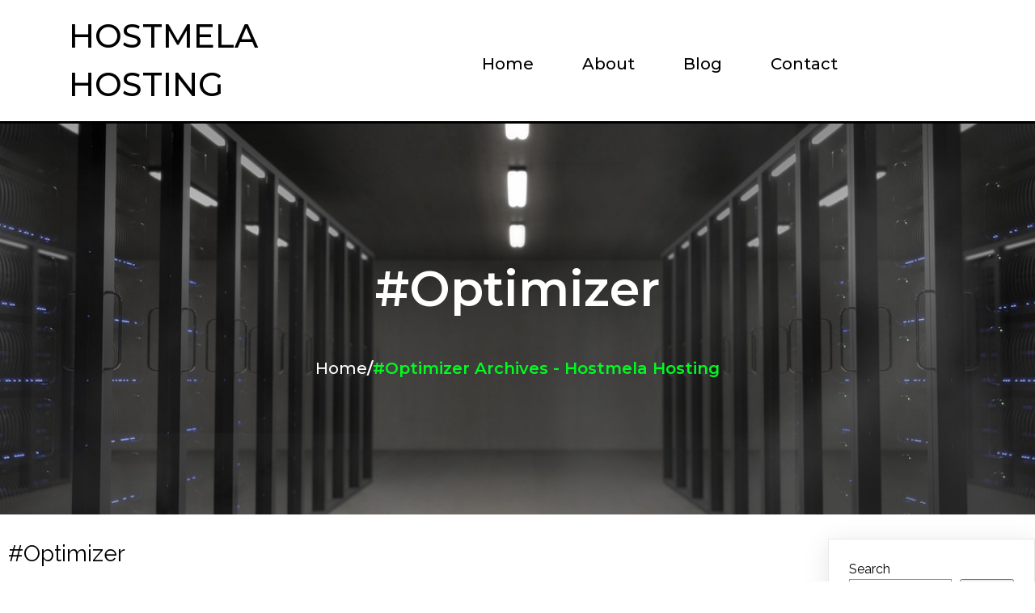

--- FILE ---
content_type: text/html; charset=UTF-8
request_url: https://hostmela.space/tag/optimizer/
body_size: 15435
content:
	<!DOCTYPE html>
	<html lang="en-US">
	<head>
		<meta charset="UTF-8" />
		<meta name="viewport" content="width=device-width, initial-scale=1">
		<link rel="profile" href="https://gmpg.org/xfn/11">
		<meta name='robots' content='index, follow, max-image-preview:large, max-snippet:-1, max-video-preview:-1' />
	<style>img:is([sizes="auto" i], [sizes^="auto," i]) { contain-intrinsic-size: 3000px 1500px }</style>
	
	<!-- This site is optimized with the Yoast SEO plugin v23.9 - https://yoast.com/wordpress/plugins/seo/ -->
	<title>#Optimizer Archives - Hostmela Hosting</title>
	<meta property="og:locale" content="en_US" />
	<meta property="og:type" content="article" />
	<meta property="og:title" content="#Optimizer Archives - Hostmela Hosting" />
	<meta property="og:url" content="https://hostmela.space/tag/optimizer/" />
	<meta property="og:site_name" content="Hostmela Hosting" />
	<meta name="twitter:card" content="summary_large_image" />
	<script type="application/ld+json" class="yoast-schema-graph">{"@context":"https://schema.org","@graph":[{"@type":"CollectionPage","@id":"https://hostmela.space/tag/optimizer/","url":"https://hostmela.space/tag/optimizer/","name":"#Optimizer Archives - Hostmela Hosting","isPartOf":{"@id":"https://hostmela.space/#website"},"primaryImageOfPage":{"@id":"https://hostmela.space/tag/optimizer/#primaryimage"},"image":{"@id":"https://hostmela.space/tag/optimizer/#primaryimage"},"thumbnailUrl":"https://hostmela.space/wp-content/uploads/2022/06/blog4.png","breadcrumb":{"@id":"https://hostmela.space/tag/optimizer/#breadcrumb"},"inLanguage":"en-US"},{"@type":"ImageObject","inLanguage":"en-US","@id":"https://hostmela.space/tag/optimizer/#primaryimage","url":"https://hostmela.space/wp-content/uploads/2022/06/blog4.png","contentUrl":"https://hostmela.space/wp-content/uploads/2022/06/blog4.png","width":1280,"height":659},{"@type":"BreadcrumbList","@id":"https://hostmela.space/tag/optimizer/#breadcrumb","itemListElement":[{"@type":"ListItem","position":1,"name":"Home","item":"https://hostmela.space/"},{"@type":"ListItem","position":2,"name":"#Optimizer"}]},{"@type":"WebSite","@id":"https://hostmela.space/#website","url":"https://hostmela.space/","name":"Hostmela Hosting","description":"Your Space For Hosting","publisher":{"@id":"https://hostmela.space/#organization"},"potentialAction":[{"@type":"SearchAction","target":{"@type":"EntryPoint","urlTemplate":"https://hostmela.space/?s={search_term_string}"},"query-input":{"@type":"PropertyValueSpecification","valueRequired":true,"valueName":"search_term_string"}}],"inLanguage":"en-US"},{"@type":"Organization","@id":"https://hostmela.space/#organization","name":"Hostmela Hosting","url":"https://hostmela.space/","logo":{"@type":"ImageObject","inLanguage":"en-US","@id":"https://hostmela.space/#/schema/logo/image/","url":"https://hostmela.space/wp-content/uploads/2022/06/cropped-hostmela-logo-2.png","contentUrl":"https://hostmela.space/wp-content/uploads/2022/06/cropped-hostmela-logo-2.png","width":70,"height":70,"caption":"Hostmela Hosting"},"image":{"@id":"https://hostmela.space/#/schema/logo/image/"}}]}</script>
	<!-- / Yoast SEO plugin. -->


<link rel="alternate" type="application/rss+xml" title="Hostmela Hosting &raquo; Feed" href="https://hostmela.space/feed/" />
<link rel="alternate" type="application/rss+xml" title="Hostmela Hosting &raquo; Comments Feed" href="https://hostmela.space/comments/feed/" />
<script>
var pagelayer_ajaxurl = "https://hostmela.space/wp-admin/admin-ajax.php?";
var pagelayer_global_nonce = "810aa1c3e9";
var pagelayer_server_time = 1768834391;
var pagelayer_is_live = "";
var pagelayer_facebook_id = "";
var pagelayer_settings = {"post_types":["post","page"],"enable_giver":"1","max_width":1170,"tablet_breakpoint":768,"mobile_breakpoint":500,"sidebar":false,"body_font":false,"color":false};
var pagelayer_recaptch_lang = "";
var pagelayer_recaptch_version = "";
</script><link rel="alternate" type="application/rss+xml" title="Hostmela Hosting &raquo; #Optimizer Tag Feed" href="https://hostmela.space/tag/optimizer/feed/" />
<style id="popularfx-global-styles" type="text/css">
.site-header {background-color:#ffffff!important;}
.site-title a {color:#171717!important;}
.site-title a { font-size: 30 px; }
.site-description {color:#171717 !important;}
.site-description {font-size: 15px;}
.site-footer {background-color:#171717! important;}

</style><link rel="preload" href="https://fonts.googleapis.com/css?family=Raleway%3A400%7CMontserrat%3A400%2C600%2C500%7CPoppins%3A400%7CNunito%3A400%2C600%2C700" as="fetch" crossorigin="anonymous"><link rel="dns-prefetch" href="https://fonts.gstatic.com">
<link rel="preconnect" href="https://fonts.gstatic.com" crossorigin="anonymous"><style id="pagelayer-wow-animation-style" type="text/css">.pagelayer-wow{visibility: hidden;}</style>
	<style id="pagelayer-global-styles" type="text/css">
:root{--pagelayer-color-primary:#007bff;--pagelayer-color-secondary:#6c757d;--pagelayer-color-text:#1d1d1d;--pagelayer-color-accent:#61ce70;--pagelayer-font-primary-font-family:Open Sans;--pagelayer-font-secondary-font-family:Roboto;--pagelayer-font-text-font-family:Montserrat;--pagelayer-font-accent-font-family:Poppins;}
.pagelayer-row-stretch-auto > .pagelayer-row-holder, .pagelayer-row-stretch-full > .pagelayer-row-holder.pagelayer-width-auto{ max-width: 1170px; margin-left: auto; margin-right: auto;}
@media (min-width: 769px){
			.pagelayer-hide-desktop{
				display:none !important;
			}
		}

		@media (max-width: 768px) and (min-width: 501px){
			.pagelayer-hide-tablet{
				display:none !important;
			}
			.pagelayer-wp-menu-holder[data-drop_breakpoint="tablet"] .pagelayer-wp_menu-ul{
				display:none;
			}
		}

		@media (max-width: 500px){
			.pagelayer-hide-mobile{
				display:none !important;
			}
			.pagelayer-wp-menu-holder[data-drop_breakpoint="mobile"] .pagelayer-wp_menu-ul{
				display:none;
			}
		}
body.pagelayer-body {font-family:Raleway;font-size:16px;line-height:1.5}
body.pagelayer-body > header{font-family:Montserrat;font-size:36px;font-weight:600;line-height:1.5}
body.pagelayer-body .site-main{background-color:#ffffffff}
body.pagelayer-body > footer{background-color:#ffffffff}
body.pagelayer-body .entry-header{background-color:#ffffffff}
body.pagelayer-body .entry-content{font-family:Raleway;font-size:16px;line-height:1.5;color:#000000ff}
body.pagelayer-body .entry-footer{background-color:#ffffffff}
body.pagelayer-body p{font-family:Raleway;font-size:16px;line-height:1.5}
body.pagelayer-body a{font-family:Montserrat;font-size:20px;font-weight:500;text-decoration-line:none;color:#000000ff}
body.pagelayer-body a:hover{line-height:1.3;text-decoration-line:none;color:#4fc3f7ff}
body.pagelayer-body h1{font-family:Montserrat;font-size:40px;font-weight:600;line-height:1.5;color:#000000ff}
body.pagelayer-body h2{font-family:Montserrat;font-size:36px;font-weight:600;line-height:1.5;color:#000000ff}
body.pagelayer-body h3{font-family:Montserrat;font-size:26px;font-weight:600;line-height:1.5;color:#ffffffff}
body.pagelayer-body h4{font-family:Montserrat;font-size:22px;font-weight:600;line-height:1.5;color:#979797ff}
body.pagelayer-body h5{font-family:Montserrat;font-size:20px;font-weight:600;line-height:1.5;color:#000000ff}
body.pagelayer-body h6{font-family:Montserrat;font-size:18px;font-weight:600;line-height:1.5;color:#000000ff}
body.pagelayer-body strong, body.pagelayer-body b{font-weight:700}
body.pagelayer-body em, body.pagelayer-body i:not(.fa, .fas, .far, .fab){font-style:italic}
@media (max-width: 768px){
	[class^="pagelayer-offset-"],
	[class*=" pagelayer-offset-"] {
		margin-left: 0;
	}

	.pagelayer-row .pagelayer-col {
		margin-left: 0;
		width: 100%;
	}
	.pagelayer-row.pagelayer-gutters .pagelayer-col {
		margin-bottom: 16px;
	}
	.pagelayer-first-sm {
		order: -1;
	}
	.pagelayer-last-sm {
		order: 1;
	}
	
body.pagelayer-body {font-size:15px}
body.pagelayer-body > header{font-size:28px}
body.pagelayer-body p{font-family:Poppins;font-size:14px;line-height:1.8;color:#616161ff}
body.pagelayer-body h1{font-family:Nunito;font-size:55px;font-weight:600;line-height:1.2;color:#ffffffff}
body.pagelayer-body h2{font-size:28px}
body.pagelayer-body h3{font-family:Nunito;font-size:35px;font-weight:600;line-height:1.2;color:#ffffffff}
body.pagelayer-body h4{font-family:Nunito;font-size:23px;font-weight:700;line-height:1;color:#000000ff}
body.pagelayer-body h5{font-family:Nunito;font-size:20px;font-weight:600;line-height:1;color:#673ab7ff}
body.pagelayer-body h6{font-size:20px}

}
@media (max-width: 500px){
body.pagelayer-body {font-size:15px}
body.pagelayer-body > header{font-size:22px}
body.pagelayer-body p{font-family:Poppins;font-size:14px;line-height:1.8;color:#616161ff}
body.pagelayer-body a{font-size:16px;font-weight:400}
body.pagelayer-body h1{font-family:Nunito;font-size:45px;font-weight:600;line-height:1.2;color:#ffffffff}
body.pagelayer-body h2{font-size:22px}
body.pagelayer-body h3{font-family:Nunito;font-size:30px;font-weight:600;line-height:1.2;color:#ffffffff}
body.pagelayer-body h4{font-size:16px}
body.pagelayer-body h5{font-family:Nunito;font-size:18px;font-weight:600;line-height:1;color:#673ab7ff}
body.pagelayer-body h6{font-size:20px}
}

</style><script>
window._wpemojiSettings = {"baseUrl":"https:\/\/s.w.org\/images\/core\/emoji\/15.0.3\/72x72\/","ext":".png","svgUrl":"https:\/\/s.w.org\/images\/core\/emoji\/15.0.3\/svg\/","svgExt":".svg","source":{"concatemoji":"https:\/\/hostmela.space\/wp-includes\/js\/wp-emoji-release.min.js?ver=6.7.1"}};
/*! This file is auto-generated */
!function(i,n){var o,s,e;function c(e){try{var t={supportTests:e,timestamp:(new Date).valueOf()};sessionStorage.setItem(o,JSON.stringify(t))}catch(e){}}function p(e,t,n){e.clearRect(0,0,e.canvas.width,e.canvas.height),e.fillText(t,0,0);var t=new Uint32Array(e.getImageData(0,0,e.canvas.width,e.canvas.height).data),r=(e.clearRect(0,0,e.canvas.width,e.canvas.height),e.fillText(n,0,0),new Uint32Array(e.getImageData(0,0,e.canvas.width,e.canvas.height).data));return t.every(function(e,t){return e===r[t]})}function u(e,t,n){switch(t){case"flag":return n(e,"\ud83c\udff3\ufe0f\u200d\u26a7\ufe0f","\ud83c\udff3\ufe0f\u200b\u26a7\ufe0f")?!1:!n(e,"\ud83c\uddfa\ud83c\uddf3","\ud83c\uddfa\u200b\ud83c\uddf3")&&!n(e,"\ud83c\udff4\udb40\udc67\udb40\udc62\udb40\udc65\udb40\udc6e\udb40\udc67\udb40\udc7f","\ud83c\udff4\u200b\udb40\udc67\u200b\udb40\udc62\u200b\udb40\udc65\u200b\udb40\udc6e\u200b\udb40\udc67\u200b\udb40\udc7f");case"emoji":return!n(e,"\ud83d\udc26\u200d\u2b1b","\ud83d\udc26\u200b\u2b1b")}return!1}function f(e,t,n){var r="undefined"!=typeof WorkerGlobalScope&&self instanceof WorkerGlobalScope?new OffscreenCanvas(300,150):i.createElement("canvas"),a=r.getContext("2d",{willReadFrequently:!0}),o=(a.textBaseline="top",a.font="600 32px Arial",{});return e.forEach(function(e){o[e]=t(a,e,n)}),o}function t(e){var t=i.createElement("script");t.src=e,t.defer=!0,i.head.appendChild(t)}"undefined"!=typeof Promise&&(o="wpEmojiSettingsSupports",s=["flag","emoji"],n.supports={everything:!0,everythingExceptFlag:!0},e=new Promise(function(e){i.addEventListener("DOMContentLoaded",e,{once:!0})}),new Promise(function(t){var n=function(){try{var e=JSON.parse(sessionStorage.getItem(o));if("object"==typeof e&&"number"==typeof e.timestamp&&(new Date).valueOf()<e.timestamp+604800&&"object"==typeof e.supportTests)return e.supportTests}catch(e){}return null}();if(!n){if("undefined"!=typeof Worker&&"undefined"!=typeof OffscreenCanvas&&"undefined"!=typeof URL&&URL.createObjectURL&&"undefined"!=typeof Blob)try{var e="postMessage("+f.toString()+"("+[JSON.stringify(s),u.toString(),p.toString()].join(",")+"));",r=new Blob([e],{type:"text/javascript"}),a=new Worker(URL.createObjectURL(r),{name:"wpTestEmojiSupports"});return void(a.onmessage=function(e){c(n=e.data),a.terminate(),t(n)})}catch(e){}c(n=f(s,u,p))}t(n)}).then(function(e){for(var t in e)n.supports[t]=e[t],n.supports.everything=n.supports.everything&&n.supports[t],"flag"!==t&&(n.supports.everythingExceptFlag=n.supports.everythingExceptFlag&&n.supports[t]);n.supports.everythingExceptFlag=n.supports.everythingExceptFlag&&!n.supports.flag,n.DOMReady=!1,n.readyCallback=function(){n.DOMReady=!0}}).then(function(){return e}).then(function(){var e;n.supports.everything||(n.readyCallback(),(e=n.source||{}).concatemoji?t(e.concatemoji):e.wpemoji&&e.twemoji&&(t(e.twemoji),t(e.wpemoji)))}))}((window,document),window._wpemojiSettings);
</script>

<link rel='stylesheet' id='pagelayer-frontend-css' href='https://hostmela.space/wp-content/plugins/pagelayer/css/givecss.php?give=pagelayer-frontend.css%2Cnivo-lightbox.css%2Canimate.min.css%2Cowl.carousel.min.css%2Cowl.theme.default.min.css%2Cfont-awesome5.min.css&#038;ver=2.0.7' media='all' />
<style id='wp-emoji-styles-inline-css'>

	img.wp-smiley, img.emoji {
		display: inline !important;
		border: none !important;
		box-shadow: none !important;
		height: 1em !important;
		width: 1em !important;
		margin: 0 0.07em !important;
		vertical-align: -0.1em !important;
		background: none !important;
		padding: 0 !important;
	}
</style>
<link rel='stylesheet' id='wp-block-library-css' href='https://hostmela.space/wp-includes/css/dist/block-library/style.min.css?ver=6.7.1' media='all' />
<style id='classic-theme-styles-inline-css'>
/*! This file is auto-generated */
.wp-block-button__link{color:#fff;background-color:#32373c;border-radius:9999px;box-shadow:none;text-decoration:none;padding:calc(.667em + 2px) calc(1.333em + 2px);font-size:1.125em}.wp-block-file__button{background:#32373c;color:#fff;text-decoration:none}
</style>
<style id='global-styles-inline-css'>
:root{--wp--preset--aspect-ratio--square: 1;--wp--preset--aspect-ratio--4-3: 4/3;--wp--preset--aspect-ratio--3-4: 3/4;--wp--preset--aspect-ratio--3-2: 3/2;--wp--preset--aspect-ratio--2-3: 2/3;--wp--preset--aspect-ratio--16-9: 16/9;--wp--preset--aspect-ratio--9-16: 9/16;--wp--preset--color--black: #000000;--wp--preset--color--cyan-bluish-gray: #abb8c3;--wp--preset--color--white: #ffffff;--wp--preset--color--pale-pink: #f78da7;--wp--preset--color--vivid-red: #cf2e2e;--wp--preset--color--luminous-vivid-orange: #ff6900;--wp--preset--color--luminous-vivid-amber: #fcb900;--wp--preset--color--light-green-cyan: #7bdcb5;--wp--preset--color--vivid-green-cyan: #00d084;--wp--preset--color--pale-cyan-blue: #8ed1fc;--wp--preset--color--vivid-cyan-blue: #0693e3;--wp--preset--color--vivid-purple: #9b51e0;--wp--preset--gradient--vivid-cyan-blue-to-vivid-purple: linear-gradient(135deg,rgba(6,147,227,1) 0%,rgb(155,81,224) 100%);--wp--preset--gradient--light-green-cyan-to-vivid-green-cyan: linear-gradient(135deg,rgb(122,220,180) 0%,rgb(0,208,130) 100%);--wp--preset--gradient--luminous-vivid-amber-to-luminous-vivid-orange: linear-gradient(135deg,rgba(252,185,0,1) 0%,rgba(255,105,0,1) 100%);--wp--preset--gradient--luminous-vivid-orange-to-vivid-red: linear-gradient(135deg,rgba(255,105,0,1) 0%,rgb(207,46,46) 100%);--wp--preset--gradient--very-light-gray-to-cyan-bluish-gray: linear-gradient(135deg,rgb(238,238,238) 0%,rgb(169,184,195) 100%);--wp--preset--gradient--cool-to-warm-spectrum: linear-gradient(135deg,rgb(74,234,220) 0%,rgb(151,120,209) 20%,rgb(207,42,186) 40%,rgb(238,44,130) 60%,rgb(251,105,98) 80%,rgb(254,248,76) 100%);--wp--preset--gradient--blush-light-purple: linear-gradient(135deg,rgb(255,206,236) 0%,rgb(152,150,240) 100%);--wp--preset--gradient--blush-bordeaux: linear-gradient(135deg,rgb(254,205,165) 0%,rgb(254,45,45) 50%,rgb(107,0,62) 100%);--wp--preset--gradient--luminous-dusk: linear-gradient(135deg,rgb(255,203,112) 0%,rgb(199,81,192) 50%,rgb(65,88,208) 100%);--wp--preset--gradient--pale-ocean: linear-gradient(135deg,rgb(255,245,203) 0%,rgb(182,227,212) 50%,rgb(51,167,181) 100%);--wp--preset--gradient--electric-grass: linear-gradient(135deg,rgb(202,248,128) 0%,rgb(113,206,126) 100%);--wp--preset--gradient--midnight: linear-gradient(135deg,rgb(2,3,129) 0%,rgb(40,116,252) 100%);--wp--preset--font-size--small: 13px;--wp--preset--font-size--medium: 20px;--wp--preset--font-size--large: 36px;--wp--preset--font-size--x-large: 42px;--wp--preset--spacing--20: 0.44rem;--wp--preset--spacing--30: 0.67rem;--wp--preset--spacing--40: 1rem;--wp--preset--spacing--50: 1.5rem;--wp--preset--spacing--60: 2.25rem;--wp--preset--spacing--70: 3.38rem;--wp--preset--spacing--80: 5.06rem;--wp--preset--shadow--natural: 6px 6px 9px rgba(0, 0, 0, 0.2);--wp--preset--shadow--deep: 12px 12px 50px rgba(0, 0, 0, 0.4);--wp--preset--shadow--sharp: 6px 6px 0px rgba(0, 0, 0, 0.2);--wp--preset--shadow--outlined: 6px 6px 0px -3px rgba(255, 255, 255, 1), 6px 6px rgba(0, 0, 0, 1);--wp--preset--shadow--crisp: 6px 6px 0px rgba(0, 0, 0, 1);}:where(.is-layout-flex){gap: 0.5em;}:where(.is-layout-grid){gap: 0.5em;}body .is-layout-flex{display: flex;}.is-layout-flex{flex-wrap: wrap;align-items: center;}.is-layout-flex > :is(*, div){margin: 0;}body .is-layout-grid{display: grid;}.is-layout-grid > :is(*, div){margin: 0;}:where(.wp-block-columns.is-layout-flex){gap: 2em;}:where(.wp-block-columns.is-layout-grid){gap: 2em;}:where(.wp-block-post-template.is-layout-flex){gap: 1.25em;}:where(.wp-block-post-template.is-layout-grid){gap: 1.25em;}.has-black-color{color: var(--wp--preset--color--black) !important;}.has-cyan-bluish-gray-color{color: var(--wp--preset--color--cyan-bluish-gray) !important;}.has-white-color{color: var(--wp--preset--color--white) !important;}.has-pale-pink-color{color: var(--wp--preset--color--pale-pink) !important;}.has-vivid-red-color{color: var(--wp--preset--color--vivid-red) !important;}.has-luminous-vivid-orange-color{color: var(--wp--preset--color--luminous-vivid-orange) !important;}.has-luminous-vivid-amber-color{color: var(--wp--preset--color--luminous-vivid-amber) !important;}.has-light-green-cyan-color{color: var(--wp--preset--color--light-green-cyan) !important;}.has-vivid-green-cyan-color{color: var(--wp--preset--color--vivid-green-cyan) !important;}.has-pale-cyan-blue-color{color: var(--wp--preset--color--pale-cyan-blue) !important;}.has-vivid-cyan-blue-color{color: var(--wp--preset--color--vivid-cyan-blue) !important;}.has-vivid-purple-color{color: var(--wp--preset--color--vivid-purple) !important;}.has-black-background-color{background-color: var(--wp--preset--color--black) !important;}.has-cyan-bluish-gray-background-color{background-color: var(--wp--preset--color--cyan-bluish-gray) !important;}.has-white-background-color{background-color: var(--wp--preset--color--white) !important;}.has-pale-pink-background-color{background-color: var(--wp--preset--color--pale-pink) !important;}.has-vivid-red-background-color{background-color: var(--wp--preset--color--vivid-red) !important;}.has-luminous-vivid-orange-background-color{background-color: var(--wp--preset--color--luminous-vivid-orange) !important;}.has-luminous-vivid-amber-background-color{background-color: var(--wp--preset--color--luminous-vivid-amber) !important;}.has-light-green-cyan-background-color{background-color: var(--wp--preset--color--light-green-cyan) !important;}.has-vivid-green-cyan-background-color{background-color: var(--wp--preset--color--vivid-green-cyan) !important;}.has-pale-cyan-blue-background-color{background-color: var(--wp--preset--color--pale-cyan-blue) !important;}.has-vivid-cyan-blue-background-color{background-color: var(--wp--preset--color--vivid-cyan-blue) !important;}.has-vivid-purple-background-color{background-color: var(--wp--preset--color--vivid-purple) !important;}.has-black-border-color{border-color: var(--wp--preset--color--black) !important;}.has-cyan-bluish-gray-border-color{border-color: var(--wp--preset--color--cyan-bluish-gray) !important;}.has-white-border-color{border-color: var(--wp--preset--color--white) !important;}.has-pale-pink-border-color{border-color: var(--wp--preset--color--pale-pink) !important;}.has-vivid-red-border-color{border-color: var(--wp--preset--color--vivid-red) !important;}.has-luminous-vivid-orange-border-color{border-color: var(--wp--preset--color--luminous-vivid-orange) !important;}.has-luminous-vivid-amber-border-color{border-color: var(--wp--preset--color--luminous-vivid-amber) !important;}.has-light-green-cyan-border-color{border-color: var(--wp--preset--color--light-green-cyan) !important;}.has-vivid-green-cyan-border-color{border-color: var(--wp--preset--color--vivid-green-cyan) !important;}.has-pale-cyan-blue-border-color{border-color: var(--wp--preset--color--pale-cyan-blue) !important;}.has-vivid-cyan-blue-border-color{border-color: var(--wp--preset--color--vivid-cyan-blue) !important;}.has-vivid-purple-border-color{border-color: var(--wp--preset--color--vivid-purple) !important;}.has-vivid-cyan-blue-to-vivid-purple-gradient-background{background: var(--wp--preset--gradient--vivid-cyan-blue-to-vivid-purple) !important;}.has-light-green-cyan-to-vivid-green-cyan-gradient-background{background: var(--wp--preset--gradient--light-green-cyan-to-vivid-green-cyan) !important;}.has-luminous-vivid-amber-to-luminous-vivid-orange-gradient-background{background: var(--wp--preset--gradient--luminous-vivid-amber-to-luminous-vivid-orange) !important;}.has-luminous-vivid-orange-to-vivid-red-gradient-background{background: var(--wp--preset--gradient--luminous-vivid-orange-to-vivid-red) !important;}.has-very-light-gray-to-cyan-bluish-gray-gradient-background{background: var(--wp--preset--gradient--very-light-gray-to-cyan-bluish-gray) !important;}.has-cool-to-warm-spectrum-gradient-background{background: var(--wp--preset--gradient--cool-to-warm-spectrum) !important;}.has-blush-light-purple-gradient-background{background: var(--wp--preset--gradient--blush-light-purple) !important;}.has-blush-bordeaux-gradient-background{background: var(--wp--preset--gradient--blush-bordeaux) !important;}.has-luminous-dusk-gradient-background{background: var(--wp--preset--gradient--luminous-dusk) !important;}.has-pale-ocean-gradient-background{background: var(--wp--preset--gradient--pale-ocean) !important;}.has-electric-grass-gradient-background{background: var(--wp--preset--gradient--electric-grass) !important;}.has-midnight-gradient-background{background: var(--wp--preset--gradient--midnight) !important;}.has-small-font-size{font-size: var(--wp--preset--font-size--small) !important;}.has-medium-font-size{font-size: var(--wp--preset--font-size--medium) !important;}.has-large-font-size{font-size: var(--wp--preset--font-size--large) !important;}.has-x-large-font-size{font-size: var(--wp--preset--font-size--x-large) !important;}
:where(.wp-block-post-template.is-layout-flex){gap: 1.25em;}:where(.wp-block-post-template.is-layout-grid){gap: 1.25em;}
:where(.wp-block-columns.is-layout-flex){gap: 2em;}:where(.wp-block-columns.is-layout-grid){gap: 2em;}
:root :where(.wp-block-pullquote){font-size: 1.5em;line-height: 1.6;}
</style>
<link rel='stylesheet' id='popularfx-style-css' href='http://hostmela.space/wp-content/uploads/popularfx-templates/ecohost/style.css?ver=1.2.7' media='all' />
<style id='popularfx-style-inline-css'>

aside {
width: 20%;
float: right;
}

main, .pagelayer-content{
width: 79% !important;
display: inline-block;
float: left;
}

</style>
<link rel='stylesheet' id='popularfx-sidebar-css' href='https://hostmela.space/wp-content/themes/popularfx/sidebar.css?ver=1.2.7' media='all' />
<link rel='stylesheet' id='pagelayer-google-font-header-css' href='https://fonts.googleapis.com/css?family=Raleway%3A400%7CMontserrat%3A400%2C600%2C500%7CPoppins%3A400%7CNunito%3A400%2C600%2C700&#038;ver=2.0.7' media='all' />
<script src="https://hostmela.space/wp-includes/js/jquery/jquery.min.js?ver=3.7.1" id="jquery-core-js"></script>
<script src="https://hostmela.space/wp-includes/js/jquery/jquery-migrate.min.js?ver=3.4.1" id="jquery-migrate-js"></script>
<script src="https://hostmela.space/wp-content/plugins/pagelayer/js/givejs.php?give=pagelayer-frontend.js%2Cnivo-lightbox.min.js%2Cwow.min.js%2Cjquery-numerator.js%2CsimpleParallax.min.js%2Cowl.carousel.min.js&amp;ver=2.0.7" id="pagelayer-frontend-js"></script>
<link rel="https://api.w.org/" href="https://hostmela.space/wp-json/" /><link rel="alternate" title="JSON" type="application/json" href="https://hostmela.space/wp-json/wp/v2/tags/14" /><link rel="EditURI" type="application/rsd+xml" title="RSD" href="https://hostmela.space/xmlrpc.php?rsd" />
<meta name="generator" content="WordPress 6.7.1" />
<link rel="canonical" href="https://hostmela.space/how-to-install-zend-optimizer-on-windows/" />
      <style type="text/css">.broken_link, a.broken_link {
	text-decoration: line-through;
}</style><link rel="icon" href="https://hostmela.space/wp-content/uploads/2022/06/cropped-hostmela-logo-1-32x32.png" sizes="32x32" />
<link rel="icon" href="https://hostmela.space/wp-content/uploads/2022/06/cropped-hostmela-logo-1-192x192.png" sizes="192x192" />
<link rel="apple-touch-icon" href="https://hostmela.space/wp-content/uploads/2022/06/cropped-hostmela-logo-1-180x180.png" />
<meta name="msapplication-TileImage" content="https://hostmela.space/wp-content/uploads/2022/06/cropped-hostmela-logo-1-270x270.png" />
		<style id="wp-custom-css">
			h1 {
text-shadow: 1px 1px 2px purple;
	box-shadow: 5px 5px 10px whitesmoke;
}
h2 {
text-shadow: 1px 1px 2px lightsalmon;
box-shadow: 5px 5px 10px whitesmoke;
}


h3 {
font-weight: bold;
text-shadow: 1px 1px 2px lightcoral;
	box-shadow: 7px 3px 5px lightblue;
}

h4 {
font-weight: bold;
text-shadow: 1px 1px 2px lightcyan;
	box-shadow: 7px 3px 5px lightblue;
}
		</style>
		<style id="kirki-inline-styles"></style>	</head>

	<body class="archive tag tag-optimizer tag-14 wp-custom-logo hfeed popularfx-body pagelayer-body">
		
	<header class="pagelayer-header"><div pagelayer-id="yrm6303" class="p-yrm6303 pagelayer-row pagelayer-row-stretch-auto pagelayer-height-default">
<style pagelayer-style-id="yrm6303">.p-yrm6303 .pagelayer-col-holder{padding: 10px}
.p-yrm6303>.pagelayer-row-holder .pagelayer-col{align-content: center}
.p-yrm6303 > .pagelayer-background-overlay{-webkit-transition: all 400ms !important; transition: all 400ms !important}
.p-yrm6303 .pagelayer-svg-top .pagelayer-shape-fill{fill:#227bc3}
.p-yrm6303 .pagelayer-row-svg .pagelayer-svg-top{width:100%;height:100px}
.p-yrm6303 .pagelayer-svg-bottom .pagelayer-shape-fill{fill:#e44993}
.p-yrm6303 .pagelayer-row-svg .pagelayer-svg-bottom{width:100%;height:100px}
.p-yrm6303{border-style: solid;border-top-width: 0px; border-right-width: 0px; border-bottom-width: 3px; border-left-width: 0px;border-color: #000000}
</style>
			
			
			
			
			<div class="pagelayer-row-holder pagelayer-row pagelayer-auto pagelayer-width-auto">
<div pagelayer-id="p7x6270" class="p-p7x6270 pagelayer-col">
<style pagelayer-style-id="p7x6270">.p-p7x6270{align-content: center !important}
.pagelayer-row-holder .p-p7x6270{width: 30%}
.p-p7x6270 > .pagelayer-background-overlay{-webkit-transition: all 400ms !important; transition: all 400ms !important}
@media (max-width: 768px) and (min-width: 501px){.pagelayer-row-holder .p-p7x6270{width: 50%}
}
@media (max-width: 500px){.pagelayer-row-holder .p-p7x6270{width: 70%}
}
</style>
				
				
				
				<div class="pagelayer-col-holder">
<div pagelayer-id="la17639" class="p-la17639 pagelayer-wp_title">
<style pagelayer-style-id="la17639">.p-la17639 .pagelayer-wp-title-heading{font-family: ; font-size: 40px !important; font-style:  !important; font-weight:  !important; font-variant:  !important; text-decoration-line:  !important; text-decoration-style: Solid !important; line-height: em !important; text-transform: Uppercase !important; letter-spacing: px !important; word-spacing: px !important;text-align:left}
@media (max-width: 500px){.p-la17639 .pagelayer-wp-title-heading{font-family: ; font-size: 40px !important; font-style:  !important; font-weight:  !important; font-variant:  !important; text-decoration-line:  !important; text-decoration-style: Solid !important; line-height: em !important; text-transform:  !important; letter-spacing: px !important; word-spacing: px !important}
}
</style><div class="pagelayer-wp-title-content">
			<div class="pagelayer-wp-title-section">
				<a href="https://hostmela.space" class="pagelayer-wp-title-link pagelayer-ele-link" data-wpel-link="internal">
					
					<div class="pagelayer-wp-title-holder">
						<div class="pagelayer-wp-title-heading">Hostmela Hosting</div>
						
					</div>
				</a>
			</div>			
		<div></div></div></div>
</div></div>
<div pagelayer-id="kr24539" class="p-kr24539 pagelayer-col">
<style pagelayer-style-id="kr24539">.pagelayer-row-holder .p-kr24539{width: 70%}
.p-kr24539 > .pagelayer-background-overlay{-webkit-transition: all 400ms !important; transition: all 400ms !important}
@media (max-width: 768px) and (min-width: 501px){.pagelayer-row-holder .p-kr24539{width: 50%}
}
@media (max-width: 500px){.pagelayer-row-holder .p-kr24539{width: 30%}
}
</style>
				
				
				
				<div class="pagelayer-col-holder">
<div pagelayer-id="cxw9384" class="p-cxw9384 pagelayer-wp_menu">
<style pagelayer-style-id="cxw9384">.p-cxw9384 .pagelayer-wp_menu-ul{text-align:center}
.p-cxw9384 .pagelayer-wp-menu-container li.menu-item{list-style: none}
.p-cxw9384 .pagelayer-menu-hover-background .pagelayer-wp_menu-ul>li:hover{background-color: #00fb21}
.p-cxw9384 .pagelayer-wp_menu-ul>li>a:hover:before{background-color: #00fb21;border-color:#00fb21}
.p-cxw9384 .pagelayer-wp_menu-ul>li>a:hover:after{background-color: #00fb21;border-color:#00fb21}
.p-cxw9384 .pagelayer-wp_menu-ul>li.pagelayer-active-sub-menu{background-color: #00fb21}
.p-cxw9384 .pagelayer-wp-menu-container ul li.menu-item > a{font-family:  !important; font-size: px !important; font-style:  !important; font-weight:  !important; font-variant:  !important; text-decoration-line:  !important; text-decoration-style: Solid !important; line-height: em !important; text-transform:  !important; letter-spacing: px !important; word-spacing: px !important}
.p-cxw9384 .pagelayer-menu-hover-underline:not(.none) .pagelayer-wp_menu-ul>li>a:before, .p-cxw9384 .pagelayer-menu-hover-doubleline:not(.none) .pagelayer-wp_menu-ul>li>a:before, .p-cxw9384 .pagelayer-menu-hover-doubleline:not(.none) .pagelayer-wp_menu-ul>li>a:after, .p-cxw9384 .pagelayer-menu-hover-overline:not(.none) .pagelayer-wp_menu-ul>li>a:before{height:NaNpx}
.p-cxw9384 .pagelayer-menu-hover-framed .pagelayer-wp_menu-ul>li>a:hover:before{border-width: NaNpx}
.p-cxw9384 .pagelayer-wp_menu-ul>li>a{padding-left: 25px;padding-right: 25px;padding-top: 10px;padding-bottom	: 10px}
.p-cxw9384 ul.sub-menu li>a{justify-content:left !important}
.p-cxw9384 .pagelayer-menu-type-horizontal .sub-menu{left:0px}
.p-cxw9384 .pagelayer-menu-type-horizontal .sub-menu .sub-menu{left:unset;left:100% !important;top:0px}
.p-cxw9384 .pagelayer-wp-menu-container ul.sub-menu>li a{color: #ffffff}
.p-cxw9384 .pagelayer-wp-menu-container ul.sub-menu{background-color: #0986c0}
.p-cxw9384 .pagelayer-wp-menu-container ul.sub-menu li a{padding-left: 10px;padding-right: 10px;padding-top: 10px;padding-bottom	: 10px}
.p-cxw9384 .pagelayer-wp-menu-container .sub-menu a{margin-left: 10px}
.p-cxw9384 .pagelayer-wp-menu-container .sub-menu .sub-menu a{margin-left: calc(2 * 10px)}
.p-cxw9384 .pagelayer-primary-menu-bar{text-align:center}
.p-cxw9384 .pagelayer-primary-menu-bar i{color:#00fb21;background-color:#ffffff;font-size:30px}
.p-cxw9384 .pagelayer-menu-type-dropdown{width:30%;background-color:#ffffff}
.p-cxw9384 .pagelayer-menu-type-dropdown .pagelayer-wp_menu-ul{width:100%;top: 8%; transform: translateY(-8%)}
.p-cxw9384 .pagelayer-wp_menu-close i{font-size:25px;padding:8px;color:rgba(255,255,255,0.41);background-color:rgba(0,0,0,0.21);-webkit-transition: all 600ms !important; transition: all 600ms !important}
.p-cxw9384 .pagelayer-wp_menu-close i:hover{color:#ffffff;background-color:#000000}
.p-cxw9384{padding-top: 0px; padding-right: 0px; padding-bottom: 0px; padding-left: 0px}
@media (max-width: 768px) and (min-width: 501px){.p-cxw9384 .pagelayer-primary-menu-bar{text-align:right}
.p-cxw9384 .pagelayer-primary-menu-bar i{font-size:25px;padding:10 {{val[1]}}}
.p-cxw9384 .pagelayer-menu-type-dropdown{width:50%}
.p-cxw9384{padding-top: 0px; padding-right: 0px; padding-bottom: 0px; padding-left: 0px}
}
@media (max-width: 500px){.p-cxw9384 .pagelayer-primary-menu-bar{text-align:right}
.p-cxw9384 .pagelayer-primary-menu-bar i{font-size:20px;padding:10 {{val[1]}}}
.p-cxw9384 .pagelayer-menu-type-dropdown{width:70%}
.p-cxw9384{padding-top: 0px; padding-right: 0px; padding-bottom: 0px; padding-left: 0px}
}
</style><div class="pagelayer-wp-menu-holder" data-layout="horizontal" data-submenu_ind="caret-down" data-drop_breakpoint="tablet">
			<div class="pagelayer-primary-menu-bar"><i class="fas fa-bars"></i></div>
			<div class="pagelayer-wp-menu-container pagelayer-menu-type-horizontal pagelayer-menu-hover-underline slide pagelayer-wp_menu-right" data-align="center">
				<div class="pagelayer-wp_menu-close"><i class="fas fa-times"></i></div>
				<div class="menu-host-header-menu-container"><ul id="3" class="pagelayer-wp_menu-ul"><li id="menu-item-166" class="menu-item menu-item-type-post_type menu-item-object-page menu-item-home menu-item-166"><a href="https://hostmela.space/" data-wpel-link="internal"><span class="pagelayer-nav-menu-title">Home</span></a><div class="pagelayer-mega-menu pagelayer-mega-editor-166"></div></li>
<li id="menu-item-167" class="menu-item menu-item-type-post_type menu-item-object-page menu-item-167"><a href="https://hostmela.space/about/" data-wpel-link="internal"><span class="pagelayer-nav-menu-title">About</span></a><div class="pagelayer-mega-menu pagelayer-mega-editor-167"></div></li>
<li id="menu-item-169" class="menu-item menu-item-type-post_type menu-item-object-page current_page_parent menu-item-169"><a href="https://hostmela.space/blog/" data-wpel-link="internal"><span class="pagelayer-nav-menu-title">Blog</span></a><div class="pagelayer-mega-menu pagelayer-mega-editor-169"></div></li>
<li id="menu-item-168" class="menu-item menu-item-type-post_type menu-item-object-page menu-item-168"><a href="https://hostmela.space/contact/" data-wpel-link="internal"><span class="pagelayer-nav-menu-title">Contact</span></a><div class="pagelayer-mega-menu pagelayer-mega-editor-168"></div></li>
</ul></div>
			</div>
		</div></div>
</div></div>
</div></div>
<div pagelayer-id="0e48774" class="p-0e48774 pagelayer-row pagelayer-row-stretch-auto pagelayer-height-default">
<style pagelayer-style-id="0e48774">.p-0e48774 .pagelayer-col-holder{padding: 10px}
.p-0e48774 > .pagelayer-background-overlay{-webkit-transition: all 400ms !important; transition: all 400ms !important}
.p-0e48774 .pagelayer-svg-top .pagelayer-shape-fill{fill:#227bc3}
.p-0e48774 .pagelayer-row-svg .pagelayer-svg-top{width:100%;height:100px}
.p-0e48774 .pagelayer-svg-bottom .pagelayer-shape-fill{fill:#e44993}
.p-0e48774 .pagelayer-row-svg .pagelayer-svg-bottom{width:100%;height:100px}
.p-0e48774{background-image: url("https://hostmela.space/wp-content/uploads/2022/06/counter.jpg");background-position-x: center;background-position-y: center;background-repeat: no-repeat;background-size: cover;padding-top: 150px; padding-right: 0px; padding-bottom: 150px; padding-left: 0px}
</style>
			
			
			
			
			<div class="pagelayer-row-holder pagelayer-row pagelayer-auto pagelayer-width-auto">
<div pagelayer-id="zd93452" class="p-zd93452 pagelayer-col">
<style pagelayer-style-id="zd93452">.p-zd93452 > .pagelayer-background-overlay{-webkit-transition: all 400ms !important; transition: all 400ms !important}
</style>
				
				
				
				<div class="pagelayer-col-holder">
<div pagelayer-id="nhj3842" class="p-nhj3842 pagelayer-post_title">
<style pagelayer-style-id="nhj3842">.p-nhj3842 .pagelayer-post-title{color:#ffffff;font-family: ; font-size: 60px !important; font-style:  !important; font-weight:  !important; font-variant:  !important; text-decoration-line:  !important; text-decoration-style: Solid !important; line-height: em !important; text-transform:  !important; letter-spacing: px !important; word-spacing: px !important}
.p-nhj3842 .pagelayer-post-title *{color:#ffffff}
.p-nhj3842{text-align: center}
</style><div class="pagelayer-post-title">
			
				#Optimizer
			
		</div></div>
<div pagelayer-id="vzf2861" class="p-vzf2861 pagelayer-breadcrumb">
<style pagelayer-style-id="vzf2861">.p-vzf2861 .pagelayer-breadcrumb-section a{color:#ffffff}
.p-vzf2861 .pagelayer-breadcrumb-section{color:#00fb21;font-family: ; font-size: 20px !important; font-style:  !important; font-weight:  !important; font-variant:  !important; text-decoration-line:  !important; text-decoration-style: Solid !important; line-height: em !important; text-transform:  !important; letter-spacing: px !important; word-spacing: px !important}
.p-vzf2861{text-align:center;padding-top: 20px; padding-right: 0px; padding-bottom: 0px; padding-left: 0px}
.p-vzf2861 .pagelayer-breadcrumb-prefix{font-family: ; font-size: px !important; font-style:  !important; font-weight:  !important; font-variant:  !important; text-decoration-line:  !important; text-decoration-style: Solid !important; line-height: em !important; text-transform:  !important; letter-spacing: px !important; word-spacing: px !important}
.p-vzf2861 .pagelayer-breadcrumb-sep{color:#ffffff}
</style>
			<span class="pagelayer-breadcrumb-section"><a href="https://hostmela.space" rel="nofollow" data-wpel-link="internal">Home</a><b class="pagelayer-breadcrumb-sep">/</b><span>#Optimizer Archives - Hostmela Hosting</span></span></div>
</div></div>
</div></div>
	</header><div class="pagelayer-content"><div pagelayer-id="ggi4411" class="p-ggi4411 pagelayer-row pagelayer-row-stretch-auto pagelayer-height-default">
<style pagelayer-style-id="ggi4411">.p-ggi4411 .pagelayer-col-holder{padding: 10px}
.p-ggi4411 > .pagelayer-background-overlay{-webkit-transition: all 400ms !important; transition: all 400ms !important}
.p-ggi4411 .pagelayer-svg-top .pagelayer-shape-fill{fill:#227bc3}
.p-ggi4411 .pagelayer-row-svg .pagelayer-svg-top{width:100%;height:100px}
.p-ggi4411 .pagelayer-svg-bottom .pagelayer-shape-fill{fill:#e44993}
.p-ggi4411 .pagelayer-row-svg .pagelayer-svg-bottom{width:100%;height:100px}
</style>
			
			
			
			
			<div class="pagelayer-row-holder pagelayer-row pagelayer-auto pagelayer-width-auto">
<div pagelayer-id="h4k5243" class="p-h4k5243 pagelayer-col">
<style pagelayer-style-id="h4k5243">.p-h4k5243 > .pagelayer-background-overlay{-webkit-transition: all 400ms !important; transition: all 400ms !important}
</style>
				
				
				
				<div class="pagelayer-col-holder">
<div pagelayer-id="u7n8663" class="p-u7n8663 pagelayer-archive_title">
<style pagelayer-style-id="u7n8663">.p-u7n8663 .pagelayer-archive-title{text-align: left;font-family: ; font-size: px !important; font-style:  !important; font-weight:  !important; font-variant:  !important; text-decoration-line:  !important; text-decoration-style: Solid !important; line-height: em !important; text-transform:  !important; letter-spacing: px !important; word-spacing: px !important}
.p-u7n8663{margin-top: 18px; margin-right: 0px; margin-bottom: 18px; margin-left: 0px;font-size: 28px !important}
</style><div class="pagelayer-archive-title">#Optimizer</div></div>
<div pagelayer-id="7no5098" class="p-7no5098 pagelayer-archive_posts">
<style pagelayer-style-id="7no5098">.p-7no5098 .pagelayer-posts-container{grid-template-columns: repeat(3,1fr);grid-column-gap: 20px;grid-row-gap: 40px}
.p-7no5098 .pagelayer-wposts-content{padding : 5px 5px 5px 5px;color:#121212;text-align:left}
.p-7no5098 .pagelayer-wposts-col{background-color:#ffffff}
.p-7no5098 .pagelayer-wposts-thumb{padding: calc(50% * 0.7) 0}
.p-7no5098 .pagelayer-wposts-title{color:#000000;font-family: ; font-size: 18px !important; font-style:  !important; font-weight:  !important; font-variant:  !important; text-decoration-line:  !important; text-decoration-style: Solid !important; line-height: 1.5em !important; text-transform:  !important; letter-spacing: px !important; word-spacing: px !important;padding-top:5px; padding-bottom:5px}
.p-7no5098 .pagelayer-wposts-meta *{font-family: ; font-size: 16px !important; font-style:  !important; font-weight:  !important; font-variant:  !important; text-decoration-line:  !important; text-decoration-style: Solid !important; line-height: em !important; text-transform:  !important; letter-spacing: px !important; word-spacing: px !important}
.p-7no5098 .pagelayer-wposts-sep{font-size: 16px !important; font-style:  !important}
.p-7no5098 .pagelayer-pagination{text-align:center}
@media (max-width: 500px){.p-7no5098 .pagelayer-posts-container{grid-template-columns: repeat(1,1fr)}
}
</style>
		<div class="pagelayer-posts-container"><div class="pagelayer-wposts-col">
			<div class="pagelayer-wposts-post">
				<div class="pagelayer-wposts-featured"><a href="https://hostmela.space/how-to-install-zend-optimizer-on-windows/" data-wpel-link="internal"><div class="pagelayer-wposts-thumb" style="background:url(https://hostmela.space/wp-content/uploads/2022/06/blog4-768x395.png)"></div></a></div>
			<div class="pagelayer-wposts-content"><a href="https://hostmela.space/how-to-install-zend-optimizer-on-windows/" rel="bookmark" data-wpel-link="internal"><div class="pagelayer-wposts-title">How to install Zend optimizer on Windows</div></a><div class="pagelayer-wposts-meta"><span class="pagelayer-wposts-author">By <a class="pagelayer-wposts-author-url" href="https://hostmela.space/author/hostmelaadmin/" data-wpel-link="internal">hostmelaadmin</a></span> <b class="pagelayer-wposts-sep">|</b> <span class="pagelayer-wposts-date"><time class="pagelayer-wposts-entry-date published updated" datetime="2022-06-20T10:33:44+00:00"><span class="date-d">20</span> <span class="date-my">Jun, 22</span></time></span> <b class="pagelayer-wposts-sep">|</b> <span class="pagelayer-wposts-comments"><a href="https://hostmela.space/how-to-install-zend-optimizer-on-windows/" data-wpel-link="internal">0 Comments</a></span> <b class="pagelayer-wposts-sep">|</b> </div><div class="pagelayer-wposts-excerpt">Lorem Ipsum is simply dummy text of the printing and&hellip;</div></div></div></div></div>
		<div class="pagelayer-pagination"></div>
		</div>
</div></div>
</div></div></div><aside id="secondary" class="widget-area">
	<section id="block-2" class="widget widget_block widget_search"><form role="search" method="get" action="https://hostmela.space/" class="wp-block-search__button-outside wp-block-search__text-button wp-block-search"    ><label class="wp-block-search__label" for="wp-block-search__input-1" >Search</label><div class="wp-block-search__inside-wrapper " ><input class="wp-block-search__input" id="wp-block-search__input-1" placeholder="" value="" type="search" name="s" required /><button aria-label="Search" class="wp-block-search__button wp-element-button" type="submit" >Search</button></div></form></section><section id="block-3" class="widget widget_block"><div class="wp-block-group"><div class="wp-block-group__inner-container is-layout-flow wp-block-group-is-layout-flow"><h2 class="wp-block-heading">Recent Posts</h2><ul class="wp-block-latest-posts__list wp-block-latest-posts"><li><a class="wp-block-latest-posts__post-title" href="https://hostmela.space/restart-a-vps-or-dedicated-server/" data-wpel-link="internal">How to Restart a VPS or Dedicated Server: Simple Guide for Beginners</a></li>
<li><a class="wp-block-latest-posts__post-title" href="https://hostmela.space/install-software-like-docker-or-kubernetes-on-vps/" data-wpel-link="internal">How To Install Software Like Docker or Kubernetes On VPS?</a></li>
<li><a class="wp-block-latest-posts__post-title" href="https://hostmela.space/how-to-install-zend-optimizer-on-windows/" data-wpel-link="internal">How to install Zend optimizer on Windows</a></li>
<li><a class="wp-block-latest-posts__post-title" href="https://hostmela.space/importance-of-firewall-in-internet-world/" data-wpel-link="internal">Importance of Firewall in Internet world!!!</a></li>
<li><a class="wp-block-latest-posts__post-title" href="https://hostmela.space/types-of-ip-address-and-its-requirements/" data-wpel-link="internal">TYPES OF IP ADDRESS AND ITS REQUIREMENTS</a></li>
</ul></div></div></section><section id="block-4" class="widget widget_block"><div class="wp-block-group"><div class="wp-block-group__inner-container is-layout-flow wp-block-group-is-layout-flow"><h2 class="wp-block-heading">Recent Comments</h2><div class="no-comments wp-block-latest-comments">No comments to show.</div></div></div></section><section id="block-5" class="widget widget_block"><div class="wp-block-group"><div class="wp-block-group__inner-container is-layout-flow wp-block-group-is-layout-flow"><h2 class="wp-block-heading">Archives</h2><ul class="wp-block-archives-list wp-block-archives">	<li><a href="https://hostmela.space/2024/12/" data-wpel-link="internal">December 2024</a></li>
	<li><a href="https://hostmela.space/2024/03/" data-wpel-link="internal">March 2024</a></li>
	<li><a href="https://hostmela.space/2022/06/" data-wpel-link="internal">June 2022</a></li>
</ul></div></div></section><section id="block-6" class="widget widget_block"><div class="wp-block-group"><div class="wp-block-group__inner-container is-layout-flow wp-block-group-is-layout-flow"><h2 class="wp-block-heading">Categories</h2><ul class="wp-block-categories-list wp-block-categories">	<li class="cat-item cat-item-4"><a href="https://hostmela.space/category/firewall/" data-wpel-link="internal">Firewall</a>
</li>
	<li class="cat-item cat-item-15"><a href="https://hostmela.space/category/how-to/" data-wpel-link="internal">how to</a>
</li>
	<li class="cat-item cat-item-5"><a href="https://hostmela.space/category/ip-address/" data-wpel-link="internal">Ip Address</a>
</li>
	<li class="cat-item cat-item-6"><a href="https://hostmela.space/category/layer/" data-wpel-link="internal">Layer</a>
</li>
	<li class="cat-item cat-item-7"><a href="https://hostmela.space/category/zend/" data-wpel-link="internal">Zend</a>
</li>
	<li class="cat-item cat-item-8"><a href="https://hostmela.space/category/zend-optimizer/" data-wpel-link="internal">Zend Optimizer</a>
</li>
</ul></div></div></section></aside><!-- #secondary -->
	<footer class="pagelayer-footer"><div pagelayer-id="vz2384" class="p-vz2384 pagelayer-post_props">
</div>
<div pagelayer-id="lse3246" class="p-lse3246 pagelayer-row pagelayer-row-stretch-auto pagelayer-height-default">
<style pagelayer-style-id="lse3246">.p-lse3246 .pagelayer-col-holder{padding: 10px}
.p-lse3246 > .pagelayer-background-overlay{-webkit-transition: all 400ms !important; transition: all 400ms !important}
.p-lse3246 .pagelayer-svg-top .pagelayer-shape-fill{fill:#227bc3}
.p-lse3246 .pagelayer-row-svg .pagelayer-svg-top{width:100%;height:100px}
.p-lse3246 .pagelayer-svg-bottom .pagelayer-shape-fill{fill:#e44993}
.p-lse3246 .pagelayer-row-svg .pagelayer-svg-bottom{width:100%;height:100px}
.p-lse3246{background: #000000;padding-top: 30px; padding-right: 0px; padding-bottom: 30px; padding-left: 0px}
</style>
			
			
			
			
			<div class="pagelayer-row-holder pagelayer-row pagelayer-auto pagelayer-width-auto">
<div pagelayer-id="vfd4687" class="p-vfd4687 pagelayer-col">
<style pagelayer-style-id="vfd4687">.p-vfd4687 > .pagelayer-background-overlay{-webkit-transition: all 400ms !important; transition: all 400ms !important}
</style>
				
				
				
				<div class="pagelayer-col-holder">
<div pagelayer-id="afi7442" class="p-afi7442 pagelayer-inner_row pagelayer-row-stretch-auto pagelayer-height-default">
<style pagelayer-style-id="afi7442">.p-afi7442 .pagelayer-col-holder{padding: 10px}
.p-afi7442 > .pagelayer-background-overlay{-webkit-transition: all 400ms !important; transition: all 400ms !important}
.p-afi7442 .pagelayer-svg-top .pagelayer-shape-fill{fill:#227bc3}
.p-afi7442 .pagelayer-row-svg .pagelayer-svg-top{width:100%;height:100px}
.p-afi7442 .pagelayer-svg-bottom .pagelayer-shape-fill{fill:#e44993}
.p-afi7442 .pagelayer-row-svg .pagelayer-svg-bottom{width:100%;height:100px}
</style>
			
			
			
			
			<div class="pagelayer-row-holder pagelayer-row pagelayer-auto pagelayer-width-auto">
<div pagelayer-id="my76604" class="p-my76604 pagelayer-col pagelayer-col-6">
<style pagelayer-style-id="my76604">.p-my76604 > .pagelayer-background-overlay{-webkit-transition: all 400ms !important; transition: all 400ms !important}
</style>
				
				
				
				<div class="pagelayer-col-holder">
<div pagelayer-id="7ac6142" class="p-7ac6142 pagelayer-wp_title">
<style pagelayer-style-id="7ac6142">.p-7ac6142 .pagelayer-wp-title-heading{font-family: ; font-size: 40px !important; font-style:  !important; font-weight:  !important; font-variant:  !important; text-decoration-line:  !important; text-decoration-style: Solid !important; line-height: em !important; text-transform: Uppercase !important; letter-spacing: px !important; word-spacing: px !important;color:#ffffff;text-align:left;padding: 5px 0px 5px 0px}
</style><div class="pagelayer-wp-title-content">
			<div class="pagelayer-wp-title-section">
				<a href="https://hostmela.space" class="pagelayer-wp-title-link pagelayer-ele-link" data-wpel-link="internal">
					
					<div class="pagelayer-wp-title-holder">
						<div class="pagelayer-wp-title-heading">Hostmela Hosting</div>
						
					</div>
				</a>
			</div>			
		<div></div></div></div>
<div pagelayer-id="xyl1019" class="p-xyl1019 pagelayer-text">
<style pagelayer-style-id="xyl1019">.p-xyl1019{padding-top: 10px; padding-right: 0px; padding-bottom: 0px; padding-left: 0px}
</style><div class="pagelayer-text-holder"><span style="color:#ffffff;">Hostmela offers high-quality web hosting solutions and assists users to establish their websites. Shared hosting is stable, scalable, and cost-effective. We have plans to meet every hosting requirement from blogs to online storefronts and custom websites. We can also help clients with our 24x7 accessible U.S.-based technical support.</span></div></div>
<div pagelayer-id="w4n7626" class="p-w4n7626 pagelayer-share_grp pagelayer-share-type-icon pagelayer-social-bg-none">
<style pagelayer-style-id="w4n7626">.p-w4n7626{text-align: left;padding-top: 15px; padding-right: 0px; padding-bottom: 0px; padding-left: 0px}
.p-w4n7626 .pagelayer-share{padding-left: 20px; padding-right: 20px}
.p-w4n7626 i{font-size: 25px}
.p-w4n7626 .pagelayer-icon-holder{font-size: 25px;padding-left: calc(0.5em + 5px); padding-right: calc(0.5em + 5px)}
.p-w4n7626 .pagelayer-share-buttons i{color: #ffffff !important}
.p-w4n7626 .pagelayer-share-content{-webkit-transition: all 400ms; transition: all 400ms}
.p-w4n7626 .pagelayer-share-content i{-webkit-transition: all 400ms; transition: all 400ms}
.p-w4n7626 .pagelayer-share-buttons:hover i{color: #00fb21 !important}
.p-w4n7626 .pagelayer-icon-name{font-family: ; font-size: 15px !important; font-style:  !important; font-weight:  !important; font-variant:  !important; text-decoration-line:  !important; text-decoration-style: solid !important; line-height: em !important; text-transform:  !important; letter-spacing: px !important; word-spacing: px !important}
@media (max-width: 500px){.p-w4n7626 .pagelayer-share{padding-left: 15px; padding-right: 15px}
}
</style>
<div pagelayer-id="g048180" class="p-g048180 pagelayer-share">

				<a class="pagelayer-ele-link" title="fab fa-facebook-f" href="https://www.facebook.com/sharer/sharer.php?u=hostmela.space/tag/optimizer/" data-wpel-link="external" rel="external noopener noreferrer">
					<div class="pagelayer-share-content pagelayer-facebook-f" data-icon="fab fa-facebook-f">
						<div class="pagelayer-icon-holder pagelayer-share-buttons">
							<i class="pagelayer-social-fa fab fa-facebook-f"></i>
						</div>
						<div class="pagelayer-icon-name">
							<span class="pagelayer-icon-name-span">Facebook</span>
						</div>
					</div>
				</a></div>
<div pagelayer-id="u8p3267" class="p-u8p3267 pagelayer-share">

				<a class="pagelayer-ele-link" title="fab fa-twitter" href="https://twitter.com/intent/tweet?url=hostmela.space/tag/optimizer/" data-wpel-link="external" rel="external noopener noreferrer">
					<div class="pagelayer-share-content pagelayer-twitter" data-icon="fab fa-twitter">
						<div class="pagelayer-icon-holder pagelayer-share-buttons">
							<i class="pagelayer-social-fa fab fa-twitter"></i>
						</div>
						<div class="pagelayer-icon-name">
							<span class="pagelayer-icon-name-span">Twitter</span>
						</div>
					</div>
				</a></div>
<div pagelayer-id="13d8628" class="p-13d8628 pagelayer-share">

				<a class="pagelayer-ele-link" title="fab fa-google-plus-g" href="https://plus.google.com/share?url=hostmela.space/tag/optimizer/" data-wpel-link="external" rel="external noopener noreferrer">
					<div class="pagelayer-share-content pagelayer-google-plus-g" data-icon="fab fa-google-plus-g">
						<div class="pagelayer-icon-holder pagelayer-share-buttons">
							<i class="pagelayer-social-fa fab fa-google-plus-g"></i>
						</div>
						<div class="pagelayer-icon-name">
							<span class="pagelayer-icon-name-span">Google+</span>
						</div>
					</div>
				</a></div>
<div pagelayer-id="z7x1772" class="p-z7x1772 pagelayer-share">

				<a class="pagelayer-ele-link" title="fab fa-instagram" href="https://www.instagram.com/" data-wpel-link="external" rel="external noopener noreferrer">
					<div class="pagelayer-share-content pagelayer-instagram" data-icon="fab fa-instagram">
						<div class="pagelayer-icon-holder pagelayer-share-buttons">
							<i class="pagelayer-social-fa fab fa-instagram"></i>
						</div>
						<div class="pagelayer-icon-name">
							<span class="pagelayer-icon-name-span">Instagram</span>
						</div>
					</div>
				</a></div>
</div>
</div></div>
<div pagelayer-id="spw1287" class="p-spw1287 pagelayer-col pagelayer-col-3">
<style pagelayer-style-id="spw1287">.p-spw1287 > .pagelayer-background-overlay{-webkit-transition: all 400ms !important; transition: all 400ms !important}
</style>
				
				
				
				<div class="pagelayer-col-holder">
<div pagelayer-id="2ad7550" class="p-2ad7550 pagelayer-heading">
<style pagelayer-style-id="2ad7550">.p-2ad7550 .pagelayer-heading-holder *{font-family:  !important; font-size: px !important; font-style:  !important; font-weight:  !important; font-variant:  !important; text-decoration-line:  !important; text-decoration-style: Solid !important; line-height: em !important; text-transform:  !important; letter-spacing: px !important; word-spacing: px !important}
.p-2ad7550 .pagelayer-heading-holder{font-family:  !important; font-size: px !important; font-style:  !important; font-weight:  !important; font-variant:  !important; text-decoration-line:  !important; text-decoration-style: Solid !important; line-height: em !important; text-transform:  !important; letter-spacing: px !important; word-spacing: px !important}
</style><div class="pagelayer-heading-holder"><h3>Quick Link</h3></div>
		
			</div>
<div pagelayer-id="lxf1710" class="p-lxf1710 pagelayer-list">
<style pagelayer-style-id="lxf1710">.p-lxf1710 li{list-style-type: none;font-family: Raleway; font-size: 16px !important; font-style:  !important; font-weight:  !important; font-variant:  !important; text-decoration-line:  !important; text-decoration-style: Solid !important; line-height: em !important; text-transform:  !important; letter-spacing: px !important; word-spacing: px !important}
.p-lxf1710 .pagelayer-list-icon-holder{padding-bottom: calc(10px/2); padding-top: calc(10px/2)}
.p-lxf1710 .pagelayer-list-item{color:#ffffff;margin-left: 10px}
.p-lxf1710 li > a{font-family: Raleway; font-size: 16px !important; font-style:  !important; font-weight:  !important; font-variant:  !important; text-decoration-line:  !important; text-decoration-style: Solid !important; line-height: em !important; text-transform:  !important; letter-spacing: px !important; word-spacing: px !important}
.p-lxf1710 .pagelayer-list-item, .p-lxf1710 .pagelayer-list-ul > div{transition: all 400ms}
.p-lxf1710 .pagelayer-list-ul > div:hover .pagelayer-list-item{color:#00fb21}
.p-lxf1710 .pagelayer-list-ul > div:hover li{font-family: Raleway; font-size: 16px !important; font-style:  !important; font-weight:  !important; font-variant:  !important; text-decoration-line:  !important; text-decoration-style: Solid !important; line-height: em !important; text-transform:  !important; letter-spacing: px !important; word-spacing: px !important}
.p-lxf1710 .pagelayer-list-ul > div:hover li > a{font-family: Raleway; font-size: 16px !important; font-style:  !important; font-weight:  !important; font-variant:  !important; text-decoration-line:  !important; text-decoration-style: Solid !important; line-height: em !important; text-transform:  !important; letter-spacing: px !important; word-spacing: px !important}
.p-lxf1710 .pagelayer-list-icon{color:#00fb21}
</style><ul class="pagelayer-list-ul pagelayer-list-type-none">
<div pagelayer-id="67m8338" class="p-67m8338 pagelayer-list_item">
<li class="pagelayer-list-li">
				
					<span class="pagelayer-list-icon-holder">
						<i class="pagelayer-list-icon far fa-dot-circle"></i>
						<span class="pagelayer-list-item">Home</span>
					</span>
				
			</li></div>
<div pagelayer-id="5ag7207" class="p-5ag7207 pagelayer-list_item">
<li class="pagelayer-list-li">
				
					<span class="pagelayer-list-icon-holder">
						<i class="pagelayer-list-icon far fa-dot-circle"></i>
						<span class="pagelayer-list-item">About Us</span>
					</span>
				
			</li></div>
<div pagelayer-id="6kh3280" class="p-6kh3280 pagelayer-list_item">
<li class="pagelayer-list-li">
				
					<span class="pagelayer-list-icon-holder">
						<i class="pagelayer-list-icon far fa-dot-circle"></i>
						<span class="pagelayer-list-item">Contact Us</span>
					</span>
				
			</li></div>
</ul></div>
</div></div>
<div pagelayer-id="j0k9195" class="p-j0k9195 pagelayer-col pagelayer-col-3">
<style pagelayer-style-id="j0k9195">.p-j0k9195 > .pagelayer-background-overlay{-webkit-transition: all 400ms !important; transition: all 400ms !important}
</style>
				
				
				
				<div class="pagelayer-col-holder">
<div pagelayer-id="mqv2503" class="p-mqv2503 pagelayer-heading">
<div class="pagelayer-heading-holder"><h3>Reach Us</h3></div>
		
			</div>
<div pagelayer-id="cxm3823" class="p-cxm3823 pagelayer-address">
<style pagelayer-style-id="cxm3823">.p-cxm3823 .pagelayer-address *, .p-cxm3823 .pagelayer-address{color:#ffffff;font-family: Raleway; font-size: 16px !important; font-style:  !important; font-weight:  !important; font-variant:  !important; text-decoration-line:  !important; text-decoration-style: Solid !important; line-height: em !important; text-transform:  !important; letter-spacing: px !important; word-spacing: px !important}
body:not(.rtl) .p-cxm3823 .pagelayer-address-icon{margin-right: 10px}
body.rtl .p-cxm3823 .pagelayer-address-icon{margin-left:10px}
.p-cxm3823 .pagelayer-address-icon i{color:#00fb21;font-size: 16px}
</style><div class="pagelayer-address-holder">
			<span class="pagelayer-address-icon"><i class="fas fa-map-marker-alt"></i></span>
			<span class="pagelayer-address">11, down Street, New York City, NY, USA</span>
		</div></div>
<div pagelayer-id="god4959" class="p-god4959 pagelayer-phone">
<style pagelayer-style-id="god4959">.p-god4959 .pagelayer-phone *, .p-god4959 .pagelayer-phone{color:#ffffff;font-family: Raleway; font-size: 16px !important; font-style:  !important; font-weight:  !important; font-variant:  !important; text-decoration-line:  !important; text-decoration-style: Solid !important; line-height: em !important; text-transform:  !important; letter-spacing: px !important; word-spacing: px !important}
body:not(.rtl) .p-god4959 .pagelayer-phone-icon{margin-right: 10px}
body.rtl .p-god4959 .pagelayer-phone-icon{margin-left:10px}
.p-god4959 .pagelayer-phone-icon i{color:#00fb21;font-size: 16px}
.p-god4959{padding-top: 10px; padding-right: 0px; padding-bottom: 0px; padding-left: 0px}
</style><div class="pagelayer-phone-holder">
			<span class="pagelayer-phone-icon"><i class="fas fa-mobile-alt"></i></span>
			
				<span class="pagelayer-phone">202-555-0244</span>
			
			</div></div>
<div pagelayer-id="lty8374" class="p-lty8374 pagelayer-email">
<style pagelayer-style-id="lty8374">.p-lty8374 .pagelayer-email *, .p-lty8374 .pagelayer-email{color:#ffffff;font-family: Raleway; font-size: 16px !important; font-style:  !important; font-weight:  !important; font-variant:  !important; text-decoration-line:  !important; text-decoration-style: Solid !important; line-height: em !important; text-transform:  !important; letter-spacing: px !important; word-spacing: px !important}
body:not(.rtl) .p-lty8374 .pagelayer-email-icon{margin-right: 10px}
body.rtl .p-lty8374 .pagelayer-email-icon{margin-left:10px}
.p-lty8374 .pagelayer-email-icon i{color:#00fb21;font-size: 16px}
.p-lty8374{padding-top: 10px; padding-right: 0px; padding-bottom: 0px; padding-left: 0px}
</style><div class="pagelayer-email-holder">
			<span class="pagelayer-email-icon"><i class="fas fa-envelope"></i></span>
			<span class="pagelayer-email">info@hostmela.space</span>
				</div>
			
			</div>
</div></div>
</div></div>
<div pagelayer-id="wz79396" class="p-wz79396 pagelayer-copyright">
<style pagelayer-style-id="wz79396">.p-wz79396 .pagelayer-copyright *, .p-wz79396 .pagelayer-copyright{color:#ffffff;font-family: ; font-size: px !important; font-style:  !important; font-weight:  !important; font-variant:  !important; text-decoration-line:  !important; text-decoration-style: Solid !important; line-height: em !important; text-transform: Uppercase !important; letter-spacing: px !important; word-spacing: px !important}
@media (max-width: 500px){.p-wz79396{padding-top: 10px; padding-right: 0px; padding-bottom: 0px; padding-left: 0px}
}
</style><div class="pagelayer-copyright">
			<a href="https://hostmela.space" data-wpel-link="internal">
				© 2022 Hostmela Hosting | <a href="https://popularfx.com">PopularFX Theme</a>
			</a>
		</div></div>
</div></div>
</div></div>

	</footer><script src="https://hostmela.space/wp-content/themes/popularfx/js/navigation.js?ver=1.2.7" id="popularfx-navigation-js"></script>
<script id="pagelayer-localScript-js-extra">
var pagelayer_local_scripts = {"pagelayer_post_7no5098":{"tag":"pl_archive_posts","atts":{"type":"default","columns":"3","columns_mobile":"1","col_gap":"20","row_gap":"40","data_padding":"5,5,5,5","bg_color":"#ffffff","show_thumb":"true","show_title":"true","meta":"author,date,comments","meta_sep":"|","show_content":"excerpt","content_color":"#121212","content_align":"left","pagination":"number_prev_next","thumb_size":"medium_large","ratio":"0.7","title_color":"#000000ff","title_typo":",18,,,,,Solid,1.5,,,","exc_length":"10","pagi_prev_text":"Previous","pagi_next_text":"Next","pagi_end_size":"1","pagi_mid_size":"2","pagi_align":"center","meta_typo":",16,,,,,Solid,,,,","title_spacing":"5,5"}}};
</script>
</body>
	</html>

<!-- Page cached by LiteSpeed Cache 7.6.2 on 2026-01-19 14:53:12 -->